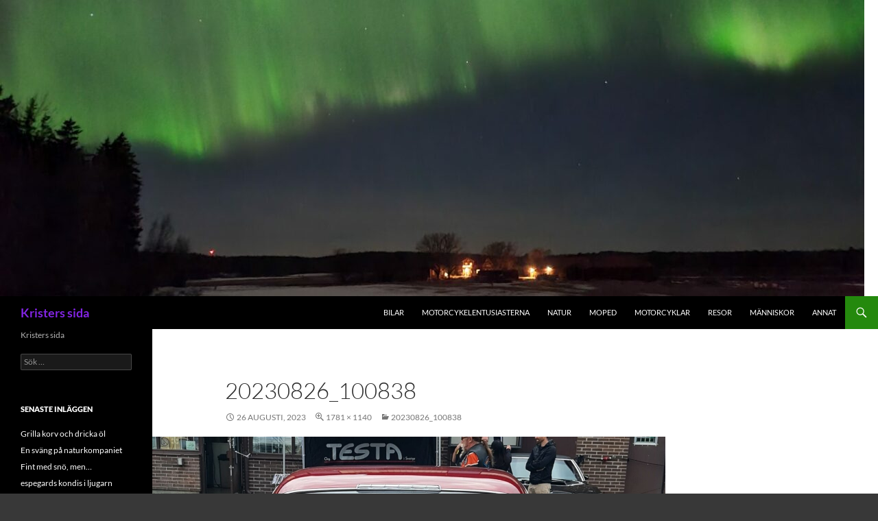

--- FILE ---
content_type: text/html; charset=UTF-8
request_url: http://www.kristerolsson.se/20230826_100838/
body_size: 9217
content:
<!DOCTYPE html>
<!--[if IE 7]>
<html class="ie ie7" lang="sv-SE">
<![endif]-->
<!--[if IE 8]>
<html class="ie ie8" lang="sv-SE">
<![endif]-->
<!--[if !(IE 7) & !(IE 8)]><!-->
<html lang="sv-SE">
<!--<![endif]-->
<head>
	<meta charset="UTF-8">
	<meta name="viewport" content="width=device-width">
	<title>20230826_100838 | Kristers sida</title>
	<link rel="profile" href="https://gmpg.org/xfn/11">
	<link rel="pingback" href="http://www.kristerolsson.se/xmlrpc.php">
	<!--[if lt IE 9]>
	<script src="http://www.kristerolsson.se/wp-content/themes/twentyfourteen/js/html5.js?ver=3.7.0"></script>
	<![endif]-->
	<meta name='robots' content='max-image-preview:large' />
<link rel='dns-prefetch' href='//secure.gravatar.com' />
<link rel='dns-prefetch' href='//stats.wp.com' />
<link rel='dns-prefetch' href='//v0.wordpress.com' />
<link rel='preconnect' href='//c0.wp.com' />
<link rel="alternate" type="application/rss+xml" title="Kristers sida &raquo; Webbflöde" href="https://www.kristerolsson.se/feed/" />
<link rel="alternate" title="oEmbed (JSON)" type="application/json+oembed" href="https://www.kristerolsson.se/wp-json/oembed/1.0/embed?url=https%3A%2F%2Fwww.kristerolsson.se%2F20230826_100838%2F" />
<link rel="alternate" title="oEmbed (XML)" type="text/xml+oembed" href="https://www.kristerolsson.se/wp-json/oembed/1.0/embed?url=https%3A%2F%2Fwww.kristerolsson.se%2F20230826_100838%2F&#038;format=xml" />
<style id='wp-img-auto-sizes-contain-inline-css'>
img:is([sizes=auto i],[sizes^="auto," i]){contain-intrinsic-size:3000px 1500px}
/*# sourceURL=wp-img-auto-sizes-contain-inline-css */
</style>
<link rel='stylesheet' id='twentyfourteen-jetpack-css' href='https://c0.wp.com/p/jetpack/15.4/modules/theme-tools/compat/twentyfourteen.css' media='all' />
<style id='wp-emoji-styles-inline-css'>

	img.wp-smiley, img.emoji {
		display: inline !important;
		border: none !important;
		box-shadow: none !important;
		height: 1em !important;
		width: 1em !important;
		margin: 0 0.07em !important;
		vertical-align: -0.1em !important;
		background: none !important;
		padding: 0 !important;
	}
/*# sourceURL=wp-emoji-styles-inline-css */
</style>
<style id='wp-block-library-inline-css'>
:root{--wp-block-synced-color:#7a00df;--wp-block-synced-color--rgb:122,0,223;--wp-bound-block-color:var(--wp-block-synced-color);--wp-editor-canvas-background:#ddd;--wp-admin-theme-color:#007cba;--wp-admin-theme-color--rgb:0,124,186;--wp-admin-theme-color-darker-10:#006ba1;--wp-admin-theme-color-darker-10--rgb:0,107,160.5;--wp-admin-theme-color-darker-20:#005a87;--wp-admin-theme-color-darker-20--rgb:0,90,135;--wp-admin-border-width-focus:2px}@media (min-resolution:192dpi){:root{--wp-admin-border-width-focus:1.5px}}.wp-element-button{cursor:pointer}:root .has-very-light-gray-background-color{background-color:#eee}:root .has-very-dark-gray-background-color{background-color:#313131}:root .has-very-light-gray-color{color:#eee}:root .has-very-dark-gray-color{color:#313131}:root .has-vivid-green-cyan-to-vivid-cyan-blue-gradient-background{background:linear-gradient(135deg,#00d084,#0693e3)}:root .has-purple-crush-gradient-background{background:linear-gradient(135deg,#34e2e4,#4721fb 50%,#ab1dfe)}:root .has-hazy-dawn-gradient-background{background:linear-gradient(135deg,#faaca8,#dad0ec)}:root .has-subdued-olive-gradient-background{background:linear-gradient(135deg,#fafae1,#67a671)}:root .has-atomic-cream-gradient-background{background:linear-gradient(135deg,#fdd79a,#004a59)}:root .has-nightshade-gradient-background{background:linear-gradient(135deg,#330968,#31cdcf)}:root .has-midnight-gradient-background{background:linear-gradient(135deg,#020381,#2874fc)}:root{--wp--preset--font-size--normal:16px;--wp--preset--font-size--huge:42px}.has-regular-font-size{font-size:1em}.has-larger-font-size{font-size:2.625em}.has-normal-font-size{font-size:var(--wp--preset--font-size--normal)}.has-huge-font-size{font-size:var(--wp--preset--font-size--huge)}.has-text-align-center{text-align:center}.has-text-align-left{text-align:left}.has-text-align-right{text-align:right}.has-fit-text{white-space:nowrap!important}#end-resizable-editor-section{display:none}.aligncenter{clear:both}.items-justified-left{justify-content:flex-start}.items-justified-center{justify-content:center}.items-justified-right{justify-content:flex-end}.items-justified-space-between{justify-content:space-between}.screen-reader-text{border:0;clip-path:inset(50%);height:1px;margin:-1px;overflow:hidden;padding:0;position:absolute;width:1px;word-wrap:normal!important}.screen-reader-text:focus{background-color:#ddd;clip-path:none;color:#444;display:block;font-size:1em;height:auto;left:5px;line-height:normal;padding:15px 23px 14px;text-decoration:none;top:5px;width:auto;z-index:100000}html :where(.has-border-color){border-style:solid}html :where([style*=border-top-color]){border-top-style:solid}html :where([style*=border-right-color]){border-right-style:solid}html :where([style*=border-bottom-color]){border-bottom-style:solid}html :where([style*=border-left-color]){border-left-style:solid}html :where([style*=border-width]){border-style:solid}html :where([style*=border-top-width]){border-top-style:solid}html :where([style*=border-right-width]){border-right-style:solid}html :where([style*=border-bottom-width]){border-bottom-style:solid}html :where([style*=border-left-width]){border-left-style:solid}html :where(img[class*=wp-image-]){height:auto;max-width:100%}:where(figure){margin:0 0 1em}html :where(.is-position-sticky){--wp-admin--admin-bar--position-offset:var(--wp-admin--admin-bar--height,0px)}@media screen and (max-width:600px){html :where(.is-position-sticky){--wp-admin--admin-bar--position-offset:0px}}

/*# sourceURL=wp-block-library-inline-css */
</style><style id='global-styles-inline-css'>
:root{--wp--preset--aspect-ratio--square: 1;--wp--preset--aspect-ratio--4-3: 4/3;--wp--preset--aspect-ratio--3-4: 3/4;--wp--preset--aspect-ratio--3-2: 3/2;--wp--preset--aspect-ratio--2-3: 2/3;--wp--preset--aspect-ratio--16-9: 16/9;--wp--preset--aspect-ratio--9-16: 9/16;--wp--preset--color--black: #000;--wp--preset--color--cyan-bluish-gray: #abb8c3;--wp--preset--color--white: #fff;--wp--preset--color--pale-pink: #f78da7;--wp--preset--color--vivid-red: #cf2e2e;--wp--preset--color--luminous-vivid-orange: #ff6900;--wp--preset--color--luminous-vivid-amber: #fcb900;--wp--preset--color--light-green-cyan: #7bdcb5;--wp--preset--color--vivid-green-cyan: #00d084;--wp--preset--color--pale-cyan-blue: #8ed1fc;--wp--preset--color--vivid-cyan-blue: #0693e3;--wp--preset--color--vivid-purple: #9b51e0;--wp--preset--color--green: #24890d;--wp--preset--color--dark-gray: #2b2b2b;--wp--preset--color--medium-gray: #767676;--wp--preset--color--light-gray: #f5f5f5;--wp--preset--gradient--vivid-cyan-blue-to-vivid-purple: linear-gradient(135deg,rgb(6,147,227) 0%,rgb(155,81,224) 100%);--wp--preset--gradient--light-green-cyan-to-vivid-green-cyan: linear-gradient(135deg,rgb(122,220,180) 0%,rgb(0,208,130) 100%);--wp--preset--gradient--luminous-vivid-amber-to-luminous-vivid-orange: linear-gradient(135deg,rgb(252,185,0) 0%,rgb(255,105,0) 100%);--wp--preset--gradient--luminous-vivid-orange-to-vivid-red: linear-gradient(135deg,rgb(255,105,0) 0%,rgb(207,46,46) 100%);--wp--preset--gradient--very-light-gray-to-cyan-bluish-gray: linear-gradient(135deg,rgb(238,238,238) 0%,rgb(169,184,195) 100%);--wp--preset--gradient--cool-to-warm-spectrum: linear-gradient(135deg,rgb(74,234,220) 0%,rgb(151,120,209) 20%,rgb(207,42,186) 40%,rgb(238,44,130) 60%,rgb(251,105,98) 80%,rgb(254,248,76) 100%);--wp--preset--gradient--blush-light-purple: linear-gradient(135deg,rgb(255,206,236) 0%,rgb(152,150,240) 100%);--wp--preset--gradient--blush-bordeaux: linear-gradient(135deg,rgb(254,205,165) 0%,rgb(254,45,45) 50%,rgb(107,0,62) 100%);--wp--preset--gradient--luminous-dusk: linear-gradient(135deg,rgb(255,203,112) 0%,rgb(199,81,192) 50%,rgb(65,88,208) 100%);--wp--preset--gradient--pale-ocean: linear-gradient(135deg,rgb(255,245,203) 0%,rgb(182,227,212) 50%,rgb(51,167,181) 100%);--wp--preset--gradient--electric-grass: linear-gradient(135deg,rgb(202,248,128) 0%,rgb(113,206,126) 100%);--wp--preset--gradient--midnight: linear-gradient(135deg,rgb(2,3,129) 0%,rgb(40,116,252) 100%);--wp--preset--font-size--small: 13px;--wp--preset--font-size--medium: 20px;--wp--preset--font-size--large: 36px;--wp--preset--font-size--x-large: 42px;--wp--preset--spacing--20: 0.44rem;--wp--preset--spacing--30: 0.67rem;--wp--preset--spacing--40: 1rem;--wp--preset--spacing--50: 1.5rem;--wp--preset--spacing--60: 2.25rem;--wp--preset--spacing--70: 3.38rem;--wp--preset--spacing--80: 5.06rem;--wp--preset--shadow--natural: 6px 6px 9px rgba(0, 0, 0, 0.2);--wp--preset--shadow--deep: 12px 12px 50px rgba(0, 0, 0, 0.4);--wp--preset--shadow--sharp: 6px 6px 0px rgba(0, 0, 0, 0.2);--wp--preset--shadow--outlined: 6px 6px 0px -3px rgb(255, 255, 255), 6px 6px rgb(0, 0, 0);--wp--preset--shadow--crisp: 6px 6px 0px rgb(0, 0, 0);}:where(.is-layout-flex){gap: 0.5em;}:where(.is-layout-grid){gap: 0.5em;}body .is-layout-flex{display: flex;}.is-layout-flex{flex-wrap: wrap;align-items: center;}.is-layout-flex > :is(*, div){margin: 0;}body .is-layout-grid{display: grid;}.is-layout-grid > :is(*, div){margin: 0;}:where(.wp-block-columns.is-layout-flex){gap: 2em;}:where(.wp-block-columns.is-layout-grid){gap: 2em;}:where(.wp-block-post-template.is-layout-flex){gap: 1.25em;}:where(.wp-block-post-template.is-layout-grid){gap: 1.25em;}.has-black-color{color: var(--wp--preset--color--black) !important;}.has-cyan-bluish-gray-color{color: var(--wp--preset--color--cyan-bluish-gray) !important;}.has-white-color{color: var(--wp--preset--color--white) !important;}.has-pale-pink-color{color: var(--wp--preset--color--pale-pink) !important;}.has-vivid-red-color{color: var(--wp--preset--color--vivid-red) !important;}.has-luminous-vivid-orange-color{color: var(--wp--preset--color--luminous-vivid-orange) !important;}.has-luminous-vivid-amber-color{color: var(--wp--preset--color--luminous-vivid-amber) !important;}.has-light-green-cyan-color{color: var(--wp--preset--color--light-green-cyan) !important;}.has-vivid-green-cyan-color{color: var(--wp--preset--color--vivid-green-cyan) !important;}.has-pale-cyan-blue-color{color: var(--wp--preset--color--pale-cyan-blue) !important;}.has-vivid-cyan-blue-color{color: var(--wp--preset--color--vivid-cyan-blue) !important;}.has-vivid-purple-color{color: var(--wp--preset--color--vivid-purple) !important;}.has-black-background-color{background-color: var(--wp--preset--color--black) !important;}.has-cyan-bluish-gray-background-color{background-color: var(--wp--preset--color--cyan-bluish-gray) !important;}.has-white-background-color{background-color: var(--wp--preset--color--white) !important;}.has-pale-pink-background-color{background-color: var(--wp--preset--color--pale-pink) !important;}.has-vivid-red-background-color{background-color: var(--wp--preset--color--vivid-red) !important;}.has-luminous-vivid-orange-background-color{background-color: var(--wp--preset--color--luminous-vivid-orange) !important;}.has-luminous-vivid-amber-background-color{background-color: var(--wp--preset--color--luminous-vivid-amber) !important;}.has-light-green-cyan-background-color{background-color: var(--wp--preset--color--light-green-cyan) !important;}.has-vivid-green-cyan-background-color{background-color: var(--wp--preset--color--vivid-green-cyan) !important;}.has-pale-cyan-blue-background-color{background-color: var(--wp--preset--color--pale-cyan-blue) !important;}.has-vivid-cyan-blue-background-color{background-color: var(--wp--preset--color--vivid-cyan-blue) !important;}.has-vivid-purple-background-color{background-color: var(--wp--preset--color--vivid-purple) !important;}.has-black-border-color{border-color: var(--wp--preset--color--black) !important;}.has-cyan-bluish-gray-border-color{border-color: var(--wp--preset--color--cyan-bluish-gray) !important;}.has-white-border-color{border-color: var(--wp--preset--color--white) !important;}.has-pale-pink-border-color{border-color: var(--wp--preset--color--pale-pink) !important;}.has-vivid-red-border-color{border-color: var(--wp--preset--color--vivid-red) !important;}.has-luminous-vivid-orange-border-color{border-color: var(--wp--preset--color--luminous-vivid-orange) !important;}.has-luminous-vivid-amber-border-color{border-color: var(--wp--preset--color--luminous-vivid-amber) !important;}.has-light-green-cyan-border-color{border-color: var(--wp--preset--color--light-green-cyan) !important;}.has-vivid-green-cyan-border-color{border-color: var(--wp--preset--color--vivid-green-cyan) !important;}.has-pale-cyan-blue-border-color{border-color: var(--wp--preset--color--pale-cyan-blue) !important;}.has-vivid-cyan-blue-border-color{border-color: var(--wp--preset--color--vivid-cyan-blue) !important;}.has-vivid-purple-border-color{border-color: var(--wp--preset--color--vivid-purple) !important;}.has-vivid-cyan-blue-to-vivid-purple-gradient-background{background: var(--wp--preset--gradient--vivid-cyan-blue-to-vivid-purple) !important;}.has-light-green-cyan-to-vivid-green-cyan-gradient-background{background: var(--wp--preset--gradient--light-green-cyan-to-vivid-green-cyan) !important;}.has-luminous-vivid-amber-to-luminous-vivid-orange-gradient-background{background: var(--wp--preset--gradient--luminous-vivid-amber-to-luminous-vivid-orange) !important;}.has-luminous-vivid-orange-to-vivid-red-gradient-background{background: var(--wp--preset--gradient--luminous-vivid-orange-to-vivid-red) !important;}.has-very-light-gray-to-cyan-bluish-gray-gradient-background{background: var(--wp--preset--gradient--very-light-gray-to-cyan-bluish-gray) !important;}.has-cool-to-warm-spectrum-gradient-background{background: var(--wp--preset--gradient--cool-to-warm-spectrum) !important;}.has-blush-light-purple-gradient-background{background: var(--wp--preset--gradient--blush-light-purple) !important;}.has-blush-bordeaux-gradient-background{background: var(--wp--preset--gradient--blush-bordeaux) !important;}.has-luminous-dusk-gradient-background{background: var(--wp--preset--gradient--luminous-dusk) !important;}.has-pale-ocean-gradient-background{background: var(--wp--preset--gradient--pale-ocean) !important;}.has-electric-grass-gradient-background{background: var(--wp--preset--gradient--electric-grass) !important;}.has-midnight-gradient-background{background: var(--wp--preset--gradient--midnight) !important;}.has-small-font-size{font-size: var(--wp--preset--font-size--small) !important;}.has-medium-font-size{font-size: var(--wp--preset--font-size--medium) !important;}.has-large-font-size{font-size: var(--wp--preset--font-size--large) !important;}.has-x-large-font-size{font-size: var(--wp--preset--font-size--x-large) !important;}
/*# sourceURL=global-styles-inline-css */
</style>

<style id='classic-theme-styles-inline-css'>
/*! This file is auto-generated */
.wp-block-button__link{color:#fff;background-color:#32373c;border-radius:9999px;box-shadow:none;text-decoration:none;padding:calc(.667em + 2px) calc(1.333em + 2px);font-size:1.125em}.wp-block-file__button{background:#32373c;color:#fff;text-decoration:none}
/*# sourceURL=/wp-includes/css/classic-themes.min.css */
</style>
<link rel='stylesheet' id='twentyfourteen-lato-css' href='http://www.kristerolsson.se/wp-content/themes/twentyfourteen/fonts/font-lato.css?ver=20230328' media='all' />
<link rel='stylesheet' id='genericons-css' href='https://c0.wp.com/p/jetpack/15.4/_inc/genericons/genericons/genericons.css' media='all' />
<link rel='stylesheet' id='twentyfourteen-style-css' href='http://www.kristerolsson.se/wp-content/themes/twentyfourteen/style.css?ver=20230328' media='all' />
<link rel='stylesheet' id='twentyfourteen-block-style-css' href='http://www.kristerolsson.se/wp-content/themes/twentyfourteen/css/blocks.css?ver=20230206' media='all' />
<script src="https://c0.wp.com/c/6.9/wp-includes/js/jquery/jquery.min.js" id="jquery-core-js"></script>
<script src="https://c0.wp.com/c/6.9/wp-includes/js/jquery/jquery-migrate.min.js" id="jquery-migrate-js"></script>
<script src="http://www.kristerolsson.se/wp-content/themes/twentyfourteen/js/keyboard-image-navigation.js?ver=20150120" id="twentyfourteen-keyboard-image-navigation-js"></script>
<link rel="https://api.w.org/" href="https://www.kristerolsson.se/wp-json/" /><link rel="alternate" title="JSON" type="application/json" href="https://www.kristerolsson.se/wp-json/wp/v2/media/4796" /><link rel="EditURI" type="application/rsd+xml" title="RSD" href="https://www.kristerolsson.se/xmlrpc.php?rsd" />
<meta name="generator" content="WordPress 6.9" />
<link rel="canonical" href="https://www.kristerolsson.se/20230826_100838/" />
<link rel='shortlink' href='https://wp.me/a5UyOT-1fm' />
	<style>img#wpstats{display:none}</style>
				<style type="text/css" id="twentyfourteen-header-css">
				.site-title a {
			color: #8224e3;
		}
		</style>
		<style id="custom-background-css">
body.custom-background { background-color: #383838; background-image: url("http://www.kristerolsson.se/wp-content/uploads/2024/10/20240824_182622-scaled.jpg"); background-position: right center; background-size: contain; background-repeat: no-repeat; background-attachment: fixed; }
</style>
	
<!-- Jetpack Open Graph Tags -->
<meta property="og:type" content="article" />
<meta property="og:title" content="20230826_100838" />
<meta property="og:url" content="https://www.kristerolsson.se/20230826_100838/" />
<meta property="og:description" content="Besök inlägget om du vill veta mer." />
<meta property="article:published_time" content="2023-08-26T12:19:53+00:00" />
<meta property="article:modified_time" content="2023-08-26T12:19:53+00:00" />
<meta property="og:site_name" content="Kristers sida" />
<meta property="og:image" content="https://www.kristerolsson.se/wp-content/uploads/2023/08/20230826_100838.jpg" />
<meta property="og:image:alt" content="" />
<meta property="og:locale" content="sv_SE" />
<meta name="twitter:text:title" content="20230826_100838" />
<meta name="twitter:image" content="https://www.kristerolsson.se/wp-content/uploads/2023/08/20230826_100838.jpg?w=640" />
<meta name="twitter:card" content="summary_large_image" />
<meta name="twitter:description" content="Besök inlägget om du vill veta mer." />

<!-- End Jetpack Open Graph Tags -->
		<style id="wp-custom-css">
			.site {
background-color: #fff;
max-width: 1460px;
position: relative;
}

.site-header {
padding-left: 0;
padding-right: 0;
background-color: #000;
max-width: 100%;
position: relative;
width: 100%;
z-index: 4;
}

.site-content .entry-header,
.site-content .entry-content,
.site-content .entry-summary,
.site-content .entry-meta,
.page-content {
margin: 0 auto;
max-width: 80%;
align-content:center;
}

.site-content .entry-meta {
background-color: #fff;
margin-bottom: 8px;
max-width:100%;
}

.widget a {
 color: #fff;
 display:block;
 }

.widget a:hover {
 display:block;
 color: #fff;
 background-color: #41a62a;
 }

.wp-block-image img{
 width: 80%; /* width of the placeholder */
	object-fit: contain;
	max-height: 800px;
}		</style>
		</head>

<body class="attachment wp-singular attachment-template-default single single-attachment postid-4796 attachmentid-4796 attachment-jpeg custom-background wp-embed-responsive wp-theme-twentyfourteen header-image full-width singular">
<div id="page" class="hfeed site">
		<div id="site-header">
		<a href="https://www.kristerolsson.se/" rel="home">
			<img src="http://www.kristerolsson.se/wp-content/uploads/2022/03/cropped-20220314_003315-scaled-1.jpg" width="1260" height="432" alt="Kristers sida" />
		</a>
	</div>
	
	<header id="masthead" class="site-header">
		<div class="header-main">
			<h1 class="site-title"><a href="https://www.kristerolsson.se/" rel="home">Kristers sida</a></h1>

			<div class="search-toggle">
				<a href="#search-container" class="screen-reader-text" aria-expanded="false" aria-controls="search-container">
					Sök				</a>
			</div>

			<nav id="primary-navigation" class="site-navigation primary-navigation">
				<button class="menu-toggle">Primär meny</button>
				<a class="screen-reader-text skip-link" href="#content">
					Hoppa till innehåll				</a>
				<div class="menu-galleri-container"><ul id="primary-menu" class="nav-menu"><li id="menu-item-4132" class="menu-item menu-item-type-taxonomy menu-item-object-media_category current-attachment-ancestor current-menu-parent current-attachment-parent menu-item-4132"><a href="https://www.kristerolsson.se/media_category/bilar/">Bilar</a></li>
<li id="menu-item-4133" class="menu-item menu-item-type-taxonomy menu-item-object-media_category menu-item-4133"><a href="https://www.kristerolsson.se/media_category/mce/">Motorcykelentusiasterna</a></li>
<li id="menu-item-4134" class="menu-item menu-item-type-taxonomy menu-item-object-media_category menu-item-4134"><a href="https://www.kristerolsson.se/media_category/natur/">Natur</a></li>
<li id="menu-item-4135" class="menu-item menu-item-type-taxonomy menu-item-object-media_category menu-item-4135"><a href="https://www.kristerolsson.se/media_category/moped/">Moped</a></li>
<li id="menu-item-4136" class="menu-item menu-item-type-taxonomy menu-item-object-media_category menu-item-4136"><a href="https://www.kristerolsson.se/media_category/motorcyklar/">Motorcyklar</a></li>
<li id="menu-item-4137" class="menu-item menu-item-type-taxonomy menu-item-object-media_category menu-item-4137"><a href="https://www.kristerolsson.se/media_category/resor/">Resor</a></li>
<li id="menu-item-4138" class="menu-item menu-item-type-taxonomy menu-item-object-media_category menu-item-4138"><a href="https://www.kristerolsson.se/media_category/manniskor/">Människor</a></li>
<li id="menu-item-4139" class="menu-item menu-item-type-taxonomy menu-item-object-media_category menu-item-4139"><a href="https://www.kristerolsson.se/media_category/annat/">Annat</a></li>
</ul></div>			</nav>
		</div>

		<div id="search-container" class="search-box-wrapper hide">
			<div class="search-box">
				<form role="search" method="get" class="search-form" action="https://www.kristerolsson.se/">
				<label>
					<span class="screen-reader-text">Sök efter:</span>
					<input type="search" class="search-field" placeholder="Sök …" value="" name="s" />
				</label>
				<input type="submit" class="search-submit" value="Sök" />
			</form>			</div>
		</div>
	</header><!-- #masthead -->

	<div id="main" class="site-main">

	<section id="primary" class="content-area image-attachment">
		<div id="content" class="site-content" role="main">

			<article id="post-4796" class="post-4796 attachment type-attachment status-inherit hentry media_category-bilar">
			<header class="entry-header">
				<h1 class="entry-title">20230826_100838</h1>
				<div class="entry-meta">

					<span class="entry-date"><time class="entry-date" datetime="2023-08-26T12:19:53+00:00">26 augusti, 2023</time></span>

					<span class="full-size-link"><a href="https://www.kristerolsson.se/wp-content/uploads/2023/08/20230826_100838.jpg">1781 &times; 1140</a></span>

					<span class="parent-post-link"><a href="https://www.kristerolsson.se/20230826_100838/" rel="gallery">20230826_100838</a></span>
									</div><!-- .entry-meta -->
			</header><!-- .entry-header -->

			<div class="entry-content">
				<div class="entry-attachment">
					<div class="attachment">
						<a href="https://www.kristerolsson.se/20230826_101256/" rel="attachment"><img width="810" height="518" src="https://www.kristerolsson.se/wp-content/uploads/2023/08/20230826_100838.jpg" class="attachment-810x810 size-810x810" alt="" decoding="async" fetchpriority="high" srcset="https://www.kristerolsson.se/wp-content/uploads/2023/08/20230826_100838.jpg 1781w, https://www.kristerolsson.se/wp-content/uploads/2023/08/20230826_100838-350x224.jpg 350w, https://www.kristerolsson.se/wp-content/uploads/2023/08/20230826_100838-700x448.jpg 700w, https://www.kristerolsson.se/wp-content/uploads/2023/08/20230826_100838-768x492.jpg 768w, https://www.kristerolsson.se/wp-content/uploads/2023/08/20230826_100838-1536x983.jpg 1536w" sizes="(max-width: 810px) 100vw, 810px" /></a>					</div><!-- .attachment -->

									</div><!-- .entry-attachment -->

								</div><!-- .entry-content -->
			</article><!-- #post-4796 -->

			<nav id="image-navigation" class="navigation image-navigation">
				<div class="nav-links">
				<a href='https://www.kristerolsson.se/20230826_100821/'><div class="previous-image">Föregående bild</div></a>				<a href='https://www.kristerolsson.se/20230826_101256/'><div class="next-image">Nästa bild</div></a>				</div><!-- .nav-links -->
			</nav><!-- #image-navigation -->

			
		
		</div><!-- #content -->
	</section><!-- #primary -->

<div id="secondary">
		<h2 class="site-description">Kristers sida</h2>
	
	
		<div id="primary-sidebar" class="primary-sidebar widget-area" role="complementary">
		<aside id="search-2" class="widget widget_search"><form role="search" method="get" class="search-form" action="https://www.kristerolsson.se/">
				<label>
					<span class="screen-reader-text">Sök efter:</span>
					<input type="search" class="search-field" placeholder="Sök …" value="" name="s" />
				</label>
				<input type="submit" class="search-submit" value="Sök" />
			</form></aside>
		<aside id="recent-posts-2" class="widget widget_recent_entries">
		<h1 class="widget-title">Senaste inläggen</h1><nav aria-label="Senaste inläggen">
		<ul>
											<li>
					<a href="https://www.kristerolsson.se/grilla-korv-och-dricka-ol/">Grilla korv och dricka öl</a>
									</li>
											<li>
					<a href="https://www.kristerolsson.se/en-svang-pa-naturkompaniet/">En sväng på naturkompaniet</a>
									</li>
											<li>
					<a href="https://www.kristerolsson.se/fint-med-sno-men/">Fint med snö, men&#8230;</a>
									</li>
											<li>
					<a href="https://www.kristerolsson.se/espegards-kondis-i-ljugarn/">espegards kondis i ljugarn</a>
									</li>
											<li>
					<a href="https://www.kristerolsson.se/gotland-folhammar/">Gotland folhammar</a>
									</li>
											<li>
					<a href="https://www.kristerolsson.se/gotland-visby-nyarsnatten/">Gotland, Visby nyårsnatten</a>
									</li>
											<li>
					<a href="https://www.kristerolsson.se/nyarsafton-i-visby/">Nyårsafton i visby</a>
									</li>
											<li>
					<a href="https://www.kristerolsson.se/fika-i-naturen/">Fika i naturen</a>
									</li>
											<li>
					<a href="https://www.kristerolsson.se/parlemormoln/">Pärlemormoln</a>
									</li>
											<li>
					<a href="https://www.kristerolsson.se/midnattsmassa/">Midnattsmässa</a>
									</li>
											<li>
					<a href="https://www.kristerolsson.se/god-jul-4/">God jul</a>
									</li>
											<li>
					<a href="https://www.kristerolsson.se/forsta-granen-kladd/">Första granen klädd</a>
									</li>
											<li>
					<a href="https://www.kristerolsson.se/en-berest-man-pa-manadsmotet/">En berest man på månadsmötet</a>
									</li>
											<li>
					<a href="https://www.kristerolsson.se/innebandy-med-jobbet-sm-25/">innebandy med jobbet SM &#8211; 25</a>
									</li>
					</ul>

		</nav></aside><aside id="archives-2" class="widget widget_archive"><h1 class="widget-title">Arkiv</h1><nav aria-label="Arkiv">
			<ul>
					<li><a href='https://www.kristerolsson.se/2026/01/'>januari 2026</a></li>
	<li><a href='https://www.kristerolsson.se/2025/12/'>december 2025</a></li>
	<li><a href='https://www.kristerolsson.se/2025/11/'>november 2025</a></li>
	<li><a href='https://www.kristerolsson.se/2025/10/'>oktober 2025</a></li>
	<li><a href='https://www.kristerolsson.se/2025/09/'>september 2025</a></li>
	<li><a href='https://www.kristerolsson.se/2025/08/'>augusti 2025</a></li>
	<li><a href='https://www.kristerolsson.se/2025/04/'>april 2025</a></li>
	<li><a href='https://www.kristerolsson.se/2025/02/'>februari 2025</a></li>
	<li><a href='https://www.kristerolsson.se/2025/01/'>januari 2025</a></li>
	<li><a href='https://www.kristerolsson.se/2024/12/'>december 2024</a></li>
	<li><a href='https://www.kristerolsson.se/2024/10/'>oktober 2024</a></li>
	<li><a href='https://www.kristerolsson.se/2024/09/'>september 2024</a></li>
	<li><a href='https://www.kristerolsson.se/2024/08/'>augusti 2024</a></li>
	<li><a href='https://www.kristerolsson.se/2024/07/'>juli 2024</a></li>
	<li><a href='https://www.kristerolsson.se/2024/06/'>juni 2024</a></li>
	<li><a href='https://www.kristerolsson.se/2024/05/'>maj 2024</a></li>
	<li><a href='https://www.kristerolsson.se/2024/04/'>april 2024</a></li>
	<li><a href='https://www.kristerolsson.se/2024/03/'>mars 2024</a></li>
	<li><a href='https://www.kristerolsson.se/2024/01/'>januari 2024</a></li>
	<li><a href='https://www.kristerolsson.se/2023/12/'>december 2023</a></li>
	<li><a href='https://www.kristerolsson.se/2023/11/'>november 2023</a></li>
	<li><a href='https://www.kristerolsson.se/2023/10/'>oktober 2023</a></li>
	<li><a href='https://www.kristerolsson.se/2023/09/'>september 2023</a></li>
	<li><a href='https://www.kristerolsson.se/2023/08/'>augusti 2023</a></li>
	<li><a href='https://www.kristerolsson.se/2023/07/'>juli 2023</a></li>
	<li><a href='https://www.kristerolsson.se/2023/06/'>juni 2023</a></li>
	<li><a href='https://www.kristerolsson.se/2023/05/'>maj 2023</a></li>
	<li><a href='https://www.kristerolsson.se/2023/04/'>april 2023</a></li>
	<li><a href='https://www.kristerolsson.se/2023/03/'>mars 2023</a></li>
	<li><a href='https://www.kristerolsson.se/2023/02/'>februari 2023</a></li>
	<li><a href='https://www.kristerolsson.se/2023/01/'>januari 2023</a></li>
	<li><a href='https://www.kristerolsson.se/2022/12/'>december 2022</a></li>
	<li><a href='https://www.kristerolsson.se/2022/11/'>november 2022</a></li>
	<li><a href='https://www.kristerolsson.se/2022/10/'>oktober 2022</a></li>
	<li><a href='https://www.kristerolsson.se/2022/09/'>september 2022</a></li>
	<li><a href='https://www.kristerolsson.se/2022/08/'>augusti 2022</a></li>
	<li><a href='https://www.kristerolsson.se/2022/06/'>juni 2022</a></li>
	<li><a href='https://www.kristerolsson.se/2022/05/'>maj 2022</a></li>
	<li><a href='https://www.kristerolsson.se/2022/04/'>april 2022</a></li>
	<li><a href='https://www.kristerolsson.se/2022/03/'>mars 2022</a></li>
	<li><a href='https://www.kristerolsson.se/2022/01/'>januari 2022</a></li>
	<li><a href='https://www.kristerolsson.se/2021/12/'>december 2021</a></li>
	<li><a href='https://www.kristerolsson.se/2021/10/'>oktober 2021</a></li>
	<li><a href='https://www.kristerolsson.se/2021/09/'>september 2021</a></li>
	<li><a href='https://www.kristerolsson.se/2021/08/'>augusti 2021</a></li>
	<li><a href='https://www.kristerolsson.se/2021/07/'>juli 2021</a></li>
	<li><a href='https://www.kristerolsson.se/2021/06/'>juni 2021</a></li>
	<li><a href='https://www.kristerolsson.se/2021/05/'>maj 2021</a></li>
	<li><a href='https://www.kristerolsson.se/2021/03/'>mars 2021</a></li>
	<li><a href='https://www.kristerolsson.se/2021/01/'>januari 2021</a></li>
	<li><a href='https://www.kristerolsson.se/2020/12/'>december 2020</a></li>
	<li><a href='https://www.kristerolsson.se/2020/11/'>november 2020</a></li>
	<li><a href='https://www.kristerolsson.se/2020/10/'>oktober 2020</a></li>
	<li><a href='https://www.kristerolsson.se/2020/09/'>september 2020</a></li>
	<li><a href='https://www.kristerolsson.se/2020/08/'>augusti 2020</a></li>
	<li><a href='https://www.kristerolsson.se/2020/07/'>juli 2020</a></li>
	<li><a href='https://www.kristerolsson.se/2020/06/'>juni 2020</a></li>
	<li><a href='https://www.kristerolsson.se/2020/04/'>april 2020</a></li>
	<li><a href='https://www.kristerolsson.se/2020/03/'>mars 2020</a></li>
	<li><a href='https://www.kristerolsson.se/2020/01/'>januari 2020</a></li>
	<li><a href='https://www.kristerolsson.se/2019/12/'>december 2019</a></li>
	<li><a href='https://www.kristerolsson.se/2019/11/'>november 2019</a></li>
	<li><a href='https://www.kristerolsson.se/2019/09/'>september 2019</a></li>
	<li><a href='https://www.kristerolsson.se/2019/08/'>augusti 2019</a></li>
	<li><a href='https://www.kristerolsson.se/2019/07/'>juli 2019</a></li>
	<li><a href='https://www.kristerolsson.se/2019/06/'>juni 2019</a></li>
	<li><a href='https://www.kristerolsson.se/2019/05/'>maj 2019</a></li>
	<li><a href='https://www.kristerolsson.se/2019/04/'>april 2019</a></li>
	<li><a href='https://www.kristerolsson.se/2019/03/'>mars 2019</a></li>
	<li><a href='https://www.kristerolsson.se/2019/02/'>februari 2019</a></li>
	<li><a href='https://www.kristerolsson.se/2019/01/'>januari 2019</a></li>
	<li><a href='https://www.kristerolsson.se/2018/12/'>december 2018</a></li>
	<li><a href='https://www.kristerolsson.se/2018/10/'>oktober 2018</a></li>
	<li><a href='https://www.kristerolsson.se/2018/09/'>september 2018</a></li>
	<li><a href='https://www.kristerolsson.se/2018/07/'>juli 2018</a></li>
	<li><a href='https://www.kristerolsson.se/2018/06/'>juni 2018</a></li>
	<li><a href='https://www.kristerolsson.se/2018/05/'>maj 2018</a></li>
	<li><a href='https://www.kristerolsson.se/2018/04/'>april 2018</a></li>
	<li><a href='https://www.kristerolsson.se/2018/03/'>mars 2018</a></li>
	<li><a href='https://www.kristerolsson.se/2018/02/'>februari 2018</a></li>
	<li><a href='https://www.kristerolsson.se/2018/01/'>januari 2018</a></li>
	<li><a href='https://www.kristerolsson.se/2017/12/'>december 2017</a></li>
	<li><a href='https://www.kristerolsson.se/2017/11/'>november 2017</a></li>
	<li><a href='https://www.kristerolsson.se/2017/10/'>oktober 2017</a></li>
	<li><a href='https://www.kristerolsson.se/2017/09/'>september 2017</a></li>
	<li><a href='https://www.kristerolsson.se/2017/08/'>augusti 2017</a></li>
	<li><a href='https://www.kristerolsson.se/2017/07/'>juli 2017</a></li>
	<li><a href='https://www.kristerolsson.se/2017/06/'>juni 2017</a></li>
	<li><a href='https://www.kristerolsson.se/2017/04/'>april 2017</a></li>
	<li><a href='https://www.kristerolsson.se/2017/03/'>mars 2017</a></li>
	<li><a href='https://www.kristerolsson.se/2017/02/'>februari 2017</a></li>
	<li><a href='https://www.kristerolsson.se/2017/01/'>januari 2017</a></li>
	<li><a href='https://www.kristerolsson.se/2016/12/'>december 2016</a></li>
	<li><a href='https://www.kristerolsson.se/2016/11/'>november 2016</a></li>
	<li><a href='https://www.kristerolsson.se/2016/09/'>september 2016</a></li>
	<li><a href='https://www.kristerolsson.se/2016/08/'>augusti 2016</a></li>
	<li><a href='https://www.kristerolsson.se/2016/07/'>juli 2016</a></li>
	<li><a href='https://www.kristerolsson.se/2016/06/'>juni 2016</a></li>
	<li><a href='https://www.kristerolsson.se/2016/05/'>maj 2016</a></li>
	<li><a href='https://www.kristerolsson.se/2016/04/'>april 2016</a></li>
	<li><a href='https://www.kristerolsson.se/2016/03/'>mars 2016</a></li>
	<li><a href='https://www.kristerolsson.se/2016/02/'>februari 2016</a></li>
	<li><a href='https://www.kristerolsson.se/2016/01/'>januari 2016</a></li>
	<li><a href='https://www.kristerolsson.se/2015/12/'>december 2015</a></li>
	<li><a href='https://www.kristerolsson.se/2015/11/'>november 2015</a></li>
	<li><a href='https://www.kristerolsson.se/2015/10/'>oktober 2015</a></li>
	<li><a href='https://www.kristerolsson.se/2015/09/'>september 2015</a></li>
	<li><a href='https://www.kristerolsson.se/2015/08/'>augusti 2015</a></li>
	<li><a href='https://www.kristerolsson.se/2015/07/'>juli 2015</a></li>
	<li><a href='https://www.kristerolsson.se/2015/06/'>juni 2015</a></li>
	<li><a href='https://www.kristerolsson.se/2015/05/'>maj 2015</a></li>
	<li><a href='https://www.kristerolsson.se/2015/04/'>april 2015</a></li>
	<li><a href='https://www.kristerolsson.se/2015/03/'>mars 2015</a></li>
	<li><a href='https://www.kristerolsson.se/2015/02/'>februari 2015</a></li>
	<li><a href='https://www.kristerolsson.se/2015/01/'>januari 2015</a></li>
	<li><a href='https://www.kristerolsson.se/2014/12/'>december 2014</a></li>
			</ul>

			</nav></aside><aside id="categories-2" class="widget widget_categories"><h1 class="widget-title">Kategorier</h1><nav aria-label="Kategorier">
			<ul>
					<li class="cat-item cat-item-1"><a href="https://www.kristerolsson.se/category/okategoriserade/">Okategoriserade</a>
</li>
			</ul>

			</nav></aside><aside id="meta-2" class="widget widget_meta"><h1 class="widget-title">Meta</h1><nav aria-label="Meta">
		<ul>
						<li><a href="https://www.kristerolsson.se/wp-login.php">Logga in</a></li>
			<li><a href="https://www.kristerolsson.se/feed/">Flöde för inlägg</a></li>
			<li><a href="https://www.kristerolsson.se/comments/feed/">Flöde för kommentarer</a></li>

			<li><a href="https://sv.wordpress.org/">WordPress.org</a></li>
		</ul>

		</nav></aside>	</div><!-- #primary-sidebar -->
	</div><!-- #secondary -->

		</div><!-- #main -->

		<footer id="colophon" class="site-footer">

			
			<div class="site-info">
												<a href="https://sv.wordpress.org/" class="imprint">
					Drivs med WordPress				</a>
			</div><!-- .site-info -->
		</footer><!-- #colophon -->
	</div><!-- #page -->

	<script type="speculationrules">
{"prefetch":[{"source":"document","where":{"and":[{"href_matches":"/*"},{"not":{"href_matches":["/wp-*.php","/wp-admin/*","/wp-content/uploads/*","/wp-content/*","/wp-content/plugins/*","/wp-content/themes/twentyfourteen/*","/*\\?(.+)"]}},{"not":{"selector_matches":"a[rel~=\"nofollow\"]"}},{"not":{"selector_matches":".no-prefetch, .no-prefetch a"}}]},"eagerness":"conservative"}]}
</script>
<script src="http://www.kristerolsson.se/wp-content/themes/twentyfourteen/js/functions.js?ver=20210122" id="twentyfourteen-script-js"></script>
<script id="jetpack-stats-js-before">
_stq = window._stq || [];
_stq.push([ "view", {"v":"ext","blog":"87361899","post":"4796","tz":"0","srv":"www.kristerolsson.se","j":"1:15.4"} ]);
_stq.push([ "clickTrackerInit", "87361899", "4796" ]);
//# sourceURL=jetpack-stats-js-before
</script>
<script src="https://stats.wp.com/e-202604.js" id="jetpack-stats-js" defer data-wp-strategy="defer"></script>
<script id="wp-emoji-settings" type="application/json">
{"baseUrl":"https://s.w.org/images/core/emoji/17.0.2/72x72/","ext":".png","svgUrl":"https://s.w.org/images/core/emoji/17.0.2/svg/","svgExt":".svg","source":{"concatemoji":"http://www.kristerolsson.se/wp-includes/js/wp-emoji-release.min.js?ver=6.9"}}
</script>
<script type="module">
/*! This file is auto-generated */
const a=JSON.parse(document.getElementById("wp-emoji-settings").textContent),o=(window._wpemojiSettings=a,"wpEmojiSettingsSupports"),s=["flag","emoji"];function i(e){try{var t={supportTests:e,timestamp:(new Date).valueOf()};sessionStorage.setItem(o,JSON.stringify(t))}catch(e){}}function c(e,t,n){e.clearRect(0,0,e.canvas.width,e.canvas.height),e.fillText(t,0,0);t=new Uint32Array(e.getImageData(0,0,e.canvas.width,e.canvas.height).data);e.clearRect(0,0,e.canvas.width,e.canvas.height),e.fillText(n,0,0);const a=new Uint32Array(e.getImageData(0,0,e.canvas.width,e.canvas.height).data);return t.every((e,t)=>e===a[t])}function p(e,t){e.clearRect(0,0,e.canvas.width,e.canvas.height),e.fillText(t,0,0);var n=e.getImageData(16,16,1,1);for(let e=0;e<n.data.length;e++)if(0!==n.data[e])return!1;return!0}function u(e,t,n,a){switch(t){case"flag":return n(e,"\ud83c\udff3\ufe0f\u200d\u26a7\ufe0f","\ud83c\udff3\ufe0f\u200b\u26a7\ufe0f")?!1:!n(e,"\ud83c\udde8\ud83c\uddf6","\ud83c\udde8\u200b\ud83c\uddf6")&&!n(e,"\ud83c\udff4\udb40\udc67\udb40\udc62\udb40\udc65\udb40\udc6e\udb40\udc67\udb40\udc7f","\ud83c\udff4\u200b\udb40\udc67\u200b\udb40\udc62\u200b\udb40\udc65\u200b\udb40\udc6e\u200b\udb40\udc67\u200b\udb40\udc7f");case"emoji":return!a(e,"\ud83e\u1fac8")}return!1}function f(e,t,n,a){let r;const o=(r="undefined"!=typeof WorkerGlobalScope&&self instanceof WorkerGlobalScope?new OffscreenCanvas(300,150):document.createElement("canvas")).getContext("2d",{willReadFrequently:!0}),s=(o.textBaseline="top",o.font="600 32px Arial",{});return e.forEach(e=>{s[e]=t(o,e,n,a)}),s}function r(e){var t=document.createElement("script");t.src=e,t.defer=!0,document.head.appendChild(t)}a.supports={everything:!0,everythingExceptFlag:!0},new Promise(t=>{let n=function(){try{var e=JSON.parse(sessionStorage.getItem(o));if("object"==typeof e&&"number"==typeof e.timestamp&&(new Date).valueOf()<e.timestamp+604800&&"object"==typeof e.supportTests)return e.supportTests}catch(e){}return null}();if(!n){if("undefined"!=typeof Worker&&"undefined"!=typeof OffscreenCanvas&&"undefined"!=typeof URL&&URL.createObjectURL&&"undefined"!=typeof Blob)try{var e="postMessage("+f.toString()+"("+[JSON.stringify(s),u.toString(),c.toString(),p.toString()].join(",")+"));",a=new Blob([e],{type:"text/javascript"});const r=new Worker(URL.createObjectURL(a),{name:"wpTestEmojiSupports"});return void(r.onmessage=e=>{i(n=e.data),r.terminate(),t(n)})}catch(e){}i(n=f(s,u,c,p))}t(n)}).then(e=>{for(const n in e)a.supports[n]=e[n],a.supports.everything=a.supports.everything&&a.supports[n],"flag"!==n&&(a.supports.everythingExceptFlag=a.supports.everythingExceptFlag&&a.supports[n]);var t;a.supports.everythingExceptFlag=a.supports.everythingExceptFlag&&!a.supports.flag,a.supports.everything||((t=a.source||{}).concatemoji?r(t.concatemoji):t.wpemoji&&t.twemoji&&(r(t.twemoji),r(t.wpemoji)))});
//# sourceURL=http://www.kristerolsson.se/wp-includes/js/wp-emoji-loader.min.js
</script>
</body>
</html>
